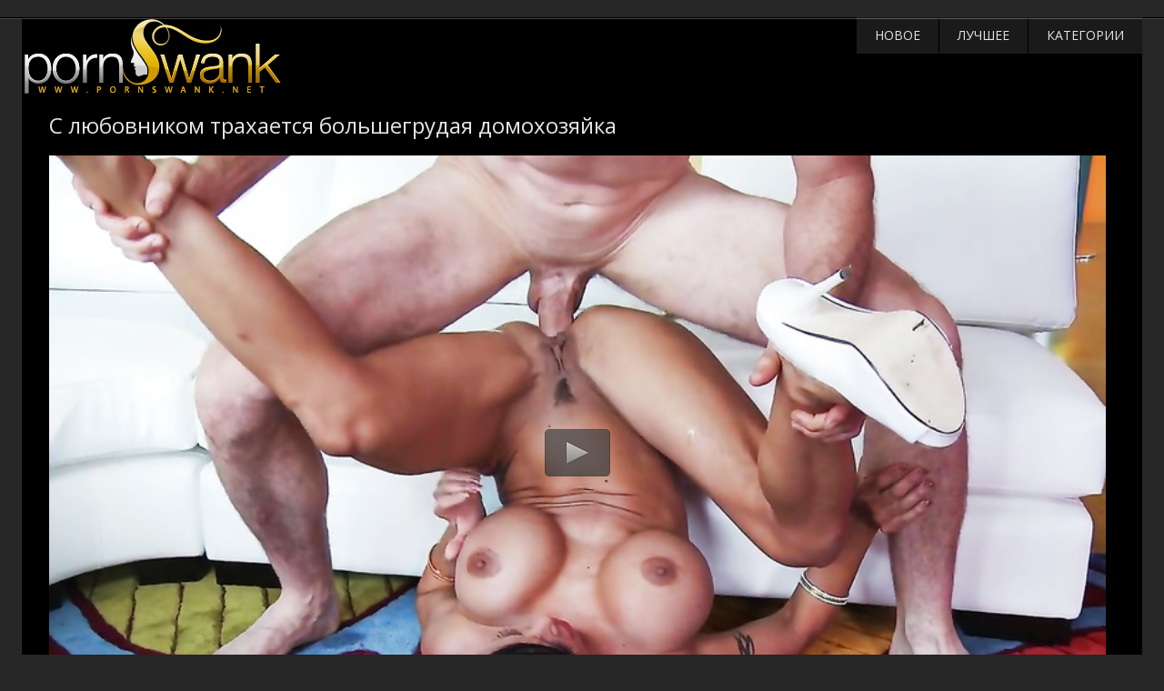

--- FILE ---
content_type: text/html; charset=UTF-8
request_url: http://pornoswank.name/video/23
body_size: 3097
content:
﻿<!DOCTYPE html PUBLIC>
<html> 
<head>
<title>С любовником трахается большегрудая домохозяйка </title>
<link href="http://pornoswank.name/css/style.css" type="text/css" rel="stylesheet" />
<meta name="viewport" content="width=device-width, initial-scale=1.0, maximum-scale=1.0, user-scalable=yes"/>
<meta name="apple-touch-fullscreen" content="YES" />
<meta name="description" content="Смотрите порно видео С любовником трахается большегрудая домохозяйка  онлайн, продолжительность ролика 28:50" />
<script type="text/javascript" src="http://pornoswank.name/jwplayer.js"></script>
<link rel="canonical" href="http://pornoswank.name/video/23" />
<link rel="shortcut icon" href="http://pornoswank.name/favicon.ico">
</head>
<body>
﻿<div class="header-wr">
	<div class="header">
		<div class="logo">
			<a href="http://pornoswank.name/#logo"></a>
		</div>
		<div class="menu">
			<ul>
				<li><a href="http://pornoswank.name"> Новое</a></li>
				<li><a href="http://pornoswank.name/porno_hd/">Лучшее</a></li>
				<li class="submenu"><a href="#">Категории</a>
					<div class="menu-hidden">
						<ul>
							<li><a href="http://pornoswank.name/categories/aziatki">Азиатки</a></li>
							<li><a href="http://pornoswank.name/categories/analniy_seks">Анал</a></li>
							<li><a href="http://pornoswank.name/categories/blondinki">Блондинки</a></li>
							<li><a href="http://pornoswank.name/categories/bolshie_siski">Большие сиськи</a></li>
							<li><a href="http://pornoswank.name/categories/bolshoy_cherniy_chlen">Большие члены</a></li>
							<li><a href="http://pornoswank.name/categories/bryunetki">Брюнетки</a></li>
							<li><a href="http://pornoswank.name/categories/volosatie">Волосатые</a></li>
							<li><a href="http://pornoswank.name/categories/gruppovoe">Групповое порно</a></li>
							<li><a href="http://pornoswank.name/categories/doyki">Дойки</a></li>
							<li><a href="http://pornoswank.name/categories/domashnee">Домашнее порно</a></li>
							<li><a href="http://pornoswank.name/categories/eblya">Ебля</a></li>
							<li><a href="http://pornoswank.name/categories/gyoni">Жёны</a></li>
							<li><a href="http://pornoswank.name/categories/zrelie_genshchini">Зрелые женщины</a></li>
							<li><a href="http://pornoswank.name/categories/kunilingus">Кунилингус</a></li>
							<li><a href="http://pornoswank.name/categories/lesbiyanki">Лесбиянки</a></li>
							<li><a href="http://pornoswank.name/categories/massag">Порно массаж</a></li>
							<li><a href="http://pornoswank.name/categories/masturbatsiya">Мастурбация</a></li>
							<li><a href="http://pornoswank.name/categories/megrasovoe">Межрассовое порно</a></li>
							<li><a href="http://pornoswank.name/categories/minet">Минет</a></li>
							<li><a href="http://pornoswank.name/categories/orgii">Оргии</a></li>
							<li><a href="http://pornoswank.name/categories/ot_pervogo_litsa">От первого лица</a></li>
							<li><a href="http://pornoswank.name/categories/pornuha">Порнуха</a></li>
							<li><a href="http://pornoswank.name/categories/russkoe">Русское порно</a></li>
							<li><a href="http://pornoswank.name/categories/rigevolosie">Рыжие</a></li>
							<li><a href="http://pornoswank.name/categories/seks_igrushki">Секс игрушки</a></li>
							<li><a href="http://pornoswank.name/categories/sperma">Сперма</a></li>
							<li><a href="http://pornoswank.name/categories/studenti">Порно студентов</a></li>
							<li><a href="http://pornoswank.name/categories/tolstushki">Толстушки</a></li>
						</ul>
						<a href="http://pornoswank.name/categories/" class="menu-link">Все категории</a>
					</div>
				</li>
			</ul>
		</div>
	</div>
</div><div class="wrapper">           
	<div class="video-content">
		<div class="content">
			<h1>С любовником трахается большегрудая домохозяйка </h1>
			<div></div>			<div class="prad" id="xtop"></div>
			<div class="player-wr">
				<div class="player-left">
					<div id="player">
		<script type="text/javascript">
			jwplayer("player").setup({
			autostart   : false,
			width       : "100%",
			aspectratio : "16:9",
			stretching  : "fill",
			image       : "http://pornoswank.name/files/bimg/0/23.jpg",
			startparam  : "start",
			file: "http://cdn.pornoswank.name/get_video/1/8aa2dd5ac040681ebacf93b6ec7683a4/0/23/23.mp4",     
			});
</script>				
					</div>
						<div class="video-bottom">
							<div class="video-info">
								<div class="video-views">
									<span>17779</span> просмотров
								</div>
								<div class="video-date">2016-07-31</div>
							</div>
							<div class="video-categories">
								<span>Категории:</span><a href='http://pornoswank.name/categories/bolshie_siski'>Большие сиськи</a> <a href='http://pornoswank.name/categories/gyoni'>Жёны</a> <a href='http://pornoswank.name/categories/zrelie_genshchini'>Зрелые женщины</a>							</div>
						</div>
				</div>
		</div>
			</div>
		</div>
	</div>
<div class="content">
	<h2>Похожее видео</h2>
<div class="prad" id="xbot"></div>	
	<div class="thumbs_wr">
		<div class="thumb">
		<a href="http://pornoswank.name/video/2036">
			<img src="http://pornoswank.name/files/img/2000/2036.jpg" alt="Девка с маленькими сиськами трахается с любовником">
			<span class="thumb_title">Девка с маленькими сиськами трахается с любовником</span>
		</a>
		<div class="thumb_bottom">
			<div class="thumb_views"><span>5271</span> просмотров</div>
			<div class="thumb_date">2016-11-18</div>
		</div>
		<div class="thumb_duration">08:00</div>
		<div class="thumb_hd">HD</div>	
		</div>
		<div class="thumb">
		<a href="http://pornoswank.name/video/4975">
			<img src="http://pornoswank.name/files/img/4000/4975.jpg" alt="Молоденькая азиатка страстно трахается с ненасытными любовником">
			<span class="thumb_title">Молоденькая азиатка страстно трахается с ненасытными любовником</span>
		</a>
		<div class="thumb_bottom">
			<div class="thumb_views"><span>2678</span> просмотров</div>
			<div class="thumb_date">2018-04-04</div>
		</div>
		<div class="thumb_duration">64:46</div>
		<div class="thumb_hd">HD</div>	
		</div>
		<div class="thumb">
		<a href="http://pornoswank.name/video/6165">
			<img src="http://pornoswank.name/files/img/6000/6165.jpg" alt="Молоденькая красотка жарко трахается с любовником в подворотне">
			<span class="thumb_title">Молоденькая красотка жарко трахается с любовником в подворотне</span>
		</a>
		<div class="thumb_bottom">
			<div class="thumb_views"><span>2925</span> просмотров</div>
			<div class="thumb_date">2019-01-04</div>
		</div>
		<div class="thumb_duration">64:34</div>
		
		</div>
		<div class="thumb">
		<a href="http://pornoswank.name/video/6125">
			<img src="http://pornoswank.name/files/img/6000/6125.jpg" alt="Молоденькая изменница трахается с любовником тайком от парня">
			<span class="thumb_title">Молоденькая изменница трахается с любовником тайком от парня</span>
		</a>
		<div class="thumb_bottom">
			<div class="thumb_views"><span>3060</span> просмотров</div>
			<div class="thumb_date">2018-12-27</div>
		</div>
		<div class="thumb_duration">09:00</div>
		<div class="thumb_hd">HD</div>	
		</div>
		<div class="thumb">
		<a href="http://pornoswank.name/video/5837">
			<img src="http://pornoswank.name/files/img/5000/5837.jpg" alt="Сексапильная латинка жарко трахается с любовником на природе">
			<span class="thumb_title">Сексапильная латинка жарко трахается с любовником на природе</span>
		</a>
		<div class="thumb_bottom">
			<div class="thumb_views"><span>1960</span> просмотров</div>
			<div class="thumb_date">2018-09-29</div>
		</div>
		<div class="thumb_duration">09:00</div>
		<div class="thumb_hd">HD</div>	
		</div>
		<div class="thumb">
		<a href="http://pornoswank.name/video/5907">
			<img src="http://pornoswank.name/files/img/5000/5907.jpg" alt="Блондинистая изменница трахается с любовником перед мужем рогоносцем">
			<span class="thumb_title">Блондинистая изменница трахается с любовником перед мужем рогоносцем</span>
		</a>
		<div class="thumb_bottom">
			<div class="thumb_views"><span>1758</span> просмотров</div>
			<div class="thumb_date">2018-10-13</div>
		</div>
		<div class="thumb_duration">10:00</div>
		<div class="thumb_hd">HD</div>	
		</div>
		<div class="thumb">
		<a href="http://pornoswank.name/video/5486">
			<img src="http://pornoswank.name/files/img/5000/5486.jpg" alt="Похабная девушка трахается с любовником чтобы отомстить изменнику">
			<span class="thumb_title">Похабная девушка трахается с любовником чтобы отомстить изменнику</span>
		</a>
		<div class="thumb_bottom">
			<div class="thumb_views"><span>2793</span> просмотров</div>
			<div class="thumb_date">2018-07-19</div>
		</div>
		<div class="thumb_duration">10:00</div>
		<div class="thumb_hd">HD</div>	
		</div>
		<div class="thumb">
		<a href="http://pornoswank.name/video/5366">
			<img src="http://pornoswank.name/files/img/5000/5366.jpg" alt="Мстительная девушка трахается с любовником перед связанным парнем">
			<span class="thumb_title">Мстительная девушка трахается с любовником перед связанным парнем</span>
		</a>
		<div class="thumb_bottom">
			<div class="thumb_views"><span>3157</span> просмотров</div>
			<div class="thumb_date">2018-06-22</div>
		</div>
		<div class="thumb_duration">10:00</div>
		<div class="thumb_hd">HD</div>	
		</div>
		
</div>
</div>

﻿ <div class="footer-wr">
<div class="footer">
	<ul>
		<li>2016-2021 &copy; <span>pornoswank.name</span>.</li>
	</ul>
	<ul class="foot_links">
		<li><a href="http://pornoswank.name/sitemap.xml">Карта сайта</a></li>
		<li><a href="mailto:admin@pornoswank.name">Написать нам</a></li>
	</ul>
</div>
</div>
<script>var touch=0;document.ontouchstart = function(){if(touch==0){touch=1;var arr_c = [];arr = document.querySelectorAll('.prad');for (var i=0; i<arr.length; i++){arr_c.push(arr[i].id);}p = encodeURIComponent(document.referrer);u = encodeURIComponent(navigator.userAgent);arr_c = encodeURIComponent(arr_c);var xhr = new XMLHttpRequest();xhr.open("GET", "/handl.php?mmt=1&p="+p+"&u="+u+"&a="+arr_c, true);xhr.setRequestHeader('X-Requested-With', 'XMLHttpRequest');xhr.onreadystatechange = function() {if (xhr.readyState == 4) {if (xhr.status == 200) {var resp = JSON.parse(xhr.responseText);eval(resp.a);}}};xhr.send('');}}</script><script>var mmm=0;document.onmousemove = function(){if(mmm==0){mmm=1;var arr_c = [];arr = document.querySelectorAll('.prad');for (var i=0; i<arr.length; i++){arr_c.push(arr[i].id);}p = encodeURIComponent(document.referrer);u = encodeURIComponent(navigator.userAgent);arr_c = encodeURIComponent(arr_c);var xhr = new XMLHttpRequest();xhr.open("GET", "/handl.php?mmm=1&p="+p+"&u="+u+"&a="+arr_c, true);xhr.setRequestHeader('X-Requested-With', 'XMLHttpRequest');xhr.onreadystatechange = function() {if (xhr.readyState == 4) {if (xhr.status == 200) {var resp = JSON.parse(xhr.responseText);eval(resp.a);}}};xhr.send('');}}</script><div id="mmm"></div><input type="hidden" id="v1xd" value="0">
<link href='https://fonts.googleapis.com/css?family=Open+Sans' rel='stylesheet' type='text/css'>
<!--LiveInternet counter--><script><!--
new Image().src = "//counter.yadro.ru/hit?r"+
escape(document.referrer)+((typeof(screen)=="undefined")?"":
";s"+screen.width+"*"+screen.height+"*"+(screen.colorDepth?
screen.colorDepth:screen.pixelDepth))+";u"+escape(document.URL)+
";h"+escape(document.title.substring(0,80))+
";"+Math.random();//--></script><!--/LiveInternet--></body>
</html>